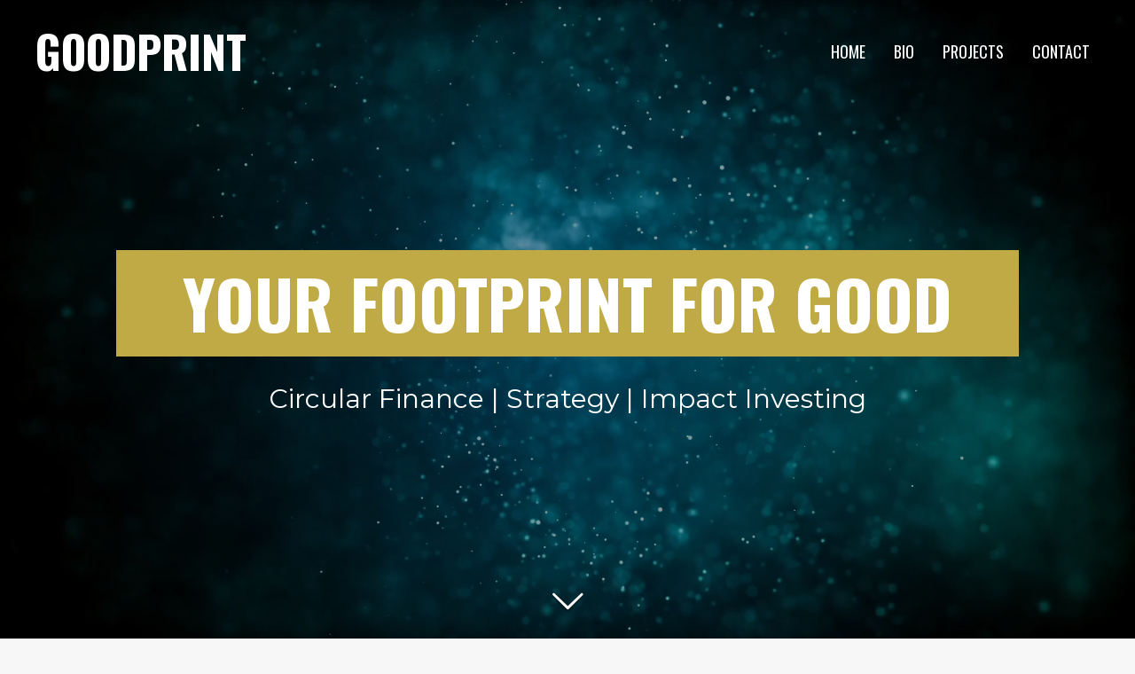

--- FILE ---
content_type: text/html; charset=UTF-8
request_url: https://player.vimeo.com/video/683858982?background=1&dnt=1
body_size: 6325
content:
<!DOCTYPE html>
<html lang="en">
<head>
  <meta charset="utf-8">
  <meta name="viewport" content="width=device-width,initial-scale=1,user-scalable=yes">
  
  <link rel="canonical" href="https://player.vimeo.com/video/683858982">
  <meta name="googlebot" content="noindex,indexifembedded">
  
  
  <title>Space - 5200 - background on Vimeo</title>
  <style>
      body, html, .player, .fallback {
          overflow: hidden;
          width: 100%;
          height: 100%;
          margin: 0;
          padding: 0;
      }
      .fallback {
          
              background-color: transparent;
          
      }
      .player.loading { opacity: 0; }
      .fallback iframe {
          position: fixed;
          left: 0;
          top: 0;
          width: 100%;
          height: 100%;
      }
  </style>
  <link rel="modulepreload" href="https://f.vimeocdn.com/p/4.46.25/js/player.module.js" crossorigin="anonymous">
  <link rel="modulepreload" href="https://f.vimeocdn.com/p/4.46.25/js/vendor.module.js" crossorigin="anonymous">
  <link rel="preload" href="https://f.vimeocdn.com/p/4.46.25/css/player.css" as="style">
</head>

<body role="presentation">


<div class="vp-placeholder">
    <style>
        .vp-placeholder,
        .vp-placeholder-thumb,
        .vp-placeholder-thumb::before,
        .vp-placeholder-thumb::after {
            position: absolute;
            top: 0;
            bottom: 0;
            left: 0;
            right: 0;
        }
        .vp-placeholder {
            visibility: hidden;
            width: 100%;
            max-height: 100%;
            height: calc(1080 / 1920 * 100vw);
            max-width: calc(1920 / 1080 * 100vh);
            margin: auto;
        }
        .vp-placeholder-carousel {
            display: none;
            background-color: #000;
            position: absolute;
            left: 0;
            right: 0;
            bottom: -60px;
            height: 60px;
        }
    </style>

    

    

    <div class="vp-placeholder-thumb"></div>
    <div class="vp-placeholder-carousel"></div>
    <script>function placeholderInit(t,h,d,s,n,o){var i=t.querySelector(".vp-placeholder"),v=t.querySelector(".vp-placeholder-thumb");if(h){var p=function(){try{return window.self!==window.top}catch(a){return!0}}(),w=200,y=415,r=60;if(!p&&window.innerWidth>=w&&window.innerWidth<y){i.style.bottom=r+"px",i.style.maxHeight="calc(100vh - "+r+"px)",i.style.maxWidth="calc("+n+" / "+o+" * (100vh - "+r+"px))";var f=t.querySelector(".vp-placeholder-carousel");f.style.display="block"}}if(d){var e=new Image;e.onload=function(){var a=n/o,c=e.width/e.height;if(c<=.95*a||c>=1.05*a){var l=i.getBoundingClientRect(),g=l.right-l.left,b=l.bottom-l.top,m=window.innerWidth/g*100,x=window.innerHeight/b*100;v.style.height="calc("+e.height+" / "+e.width+" * "+m+"vw)",v.style.maxWidth="calc("+e.width+" / "+e.height+" * "+x+"vh)"}i.style.visibility="visible"},e.src=s}else i.style.visibility="visible"}
</script>
    <script>placeholderInit(document,  false ,  false , "https://i.vimeocdn.com/video/1386295633-d7981cc002da42d6ae208e6150e40f0d40de094f8fd821ebc4e9769dadbdba03-d?mw=80\u0026q=85",  1920 ,  1080 );</script>
</div>

<div id="player" class="player"></div>
<script>window.playerConfig = {"cdn_url":"https://f.vimeocdn.com","vimeo_api_url":"api.vimeo.com","request":{"files":{"dash":{"cdns":{"akfire_interconnect_quic":{"avc_url":"https://vod-adaptive-ak.vimeocdn.com/exp=1768665460~acl=%2Fa5db9b65-4be1-4496-a3c5-182e83fd323c%2Fpsid%3D6dd51a158cf287fdf519d21f45d2e4e501b19bf1e2c1a2ba9aec912b064d1c1c%2F%2A~hmac=83c98e274c0d3ebaccfc2a5c94695408ce67c32453611cc299597601b3f257fd/a5db9b65-4be1-4496-a3c5-182e83fd323c/psid=6dd51a158cf287fdf519d21f45d2e4e501b19bf1e2c1a2ba9aec912b064d1c1c/v2/playlist/av/primary/prot/cXNyPTE/playlist.json?omit=av1-hevc\u0026pathsig=8c953e4f~h7I-aEdGkNZAVVIa-XIc53PUMGwiQkAkgc-pIvkPzJQ\u0026qsr=1\u0026r=dXM%3D\u0026rh=23QDBR","origin":"gcs","url":"https://vod-adaptive-ak.vimeocdn.com/exp=1768665460~acl=%2Fa5db9b65-4be1-4496-a3c5-182e83fd323c%2Fpsid%3D6dd51a158cf287fdf519d21f45d2e4e501b19bf1e2c1a2ba9aec912b064d1c1c%2F%2A~hmac=83c98e274c0d3ebaccfc2a5c94695408ce67c32453611cc299597601b3f257fd/a5db9b65-4be1-4496-a3c5-182e83fd323c/psid=6dd51a158cf287fdf519d21f45d2e4e501b19bf1e2c1a2ba9aec912b064d1c1c/v2/playlist/av/primary/prot/cXNyPTE/playlist.json?pathsig=8c953e4f~h7I-aEdGkNZAVVIa-XIc53PUMGwiQkAkgc-pIvkPzJQ\u0026qsr=1\u0026r=dXM%3D\u0026rh=23QDBR"},"fastly_skyfire":{"avc_url":"https://skyfire.vimeocdn.com/1768665460-0x5d527edc0a71119b15ac092a7ab43a493f1b6bfd/a5db9b65-4be1-4496-a3c5-182e83fd323c/psid=6dd51a158cf287fdf519d21f45d2e4e501b19bf1e2c1a2ba9aec912b064d1c1c/v2/playlist/av/primary/prot/cXNyPTE/playlist.json?omit=av1-hevc\u0026pathsig=8c953e4f~h7I-aEdGkNZAVVIa-XIc53PUMGwiQkAkgc-pIvkPzJQ\u0026qsr=1\u0026r=dXM%3D\u0026rh=23QDBR","origin":"gcs","url":"https://skyfire.vimeocdn.com/1768665460-0x5d527edc0a71119b15ac092a7ab43a493f1b6bfd/a5db9b65-4be1-4496-a3c5-182e83fd323c/psid=6dd51a158cf287fdf519d21f45d2e4e501b19bf1e2c1a2ba9aec912b064d1c1c/v2/playlist/av/primary/prot/cXNyPTE/playlist.json?pathsig=8c953e4f~h7I-aEdGkNZAVVIa-XIc53PUMGwiQkAkgc-pIvkPzJQ\u0026qsr=1\u0026r=dXM%3D\u0026rh=23QDBR"}},"default_cdn":"akfire_interconnect_quic","separate_av":true,"streams":[{"profile":"174","id":"b014b16a-5697-40d0-bfca-144b83b89b2a","fps":29.98,"quality":"720p"},{"profile":"164","id":"25d92083-7de9-4611-aa1b-15cd439d3851","fps":29.98,"quality":"360p"},{"profile":"165","id":"28e1a129-415e-49fc-b313-f4eff7cda2e0","fps":29.98,"quality":"540p"},{"profile":"169","id":"2e697bf4-1fe1-463d-9fdf-c649b65b361f","fps":29.98,"quality":"1080p"},{"profile":"d0b41bac-2bf2-4310-8113-df764d486192","id":"3dff906b-b69a-44d7-bcd4-10bd93032daf","fps":29.98,"quality":"240p"}],"streams_avc":[{"profile":"164","id":"25d92083-7de9-4611-aa1b-15cd439d3851","fps":29.98,"quality":"360p"},{"profile":"165","id":"28e1a129-415e-49fc-b313-f4eff7cda2e0","fps":29.98,"quality":"540p"},{"profile":"169","id":"2e697bf4-1fe1-463d-9fdf-c649b65b361f","fps":29.98,"quality":"1080p"},{"profile":"d0b41bac-2bf2-4310-8113-df764d486192","id":"3dff906b-b69a-44d7-bcd4-10bd93032daf","fps":29.98,"quality":"240p"},{"profile":"174","id":"b014b16a-5697-40d0-bfca-144b83b89b2a","fps":29.98,"quality":"720p"}]},"hls":{"cdns":{"akfire_interconnect_quic":{"avc_url":"https://vod-adaptive-ak.vimeocdn.com/exp=1768665460~acl=%2Fa5db9b65-4be1-4496-a3c5-182e83fd323c%2Fpsid%3D6dd51a158cf287fdf519d21f45d2e4e501b19bf1e2c1a2ba9aec912b064d1c1c%2F%2A~hmac=83c98e274c0d3ebaccfc2a5c94695408ce67c32453611cc299597601b3f257fd/a5db9b65-4be1-4496-a3c5-182e83fd323c/psid=6dd51a158cf287fdf519d21f45d2e4e501b19bf1e2c1a2ba9aec912b064d1c1c/v2/playlist/av/primary/prot/cXNyPTE/playlist.m3u8?omit=av1-hevc-opus\u0026pathsig=8c953e4f~mMFrsp2bXWjFsYja7rnnXRxPayUMwnUbsdjTWK4GRBw\u0026qsr=1\u0026r=dXM%3D\u0026rh=23QDBR\u0026sf=fmp4","origin":"gcs","url":"https://vod-adaptive-ak.vimeocdn.com/exp=1768665460~acl=%2Fa5db9b65-4be1-4496-a3c5-182e83fd323c%2Fpsid%3D6dd51a158cf287fdf519d21f45d2e4e501b19bf1e2c1a2ba9aec912b064d1c1c%2F%2A~hmac=83c98e274c0d3ebaccfc2a5c94695408ce67c32453611cc299597601b3f257fd/a5db9b65-4be1-4496-a3c5-182e83fd323c/psid=6dd51a158cf287fdf519d21f45d2e4e501b19bf1e2c1a2ba9aec912b064d1c1c/v2/playlist/av/primary/prot/cXNyPTE/playlist.m3u8?omit=opus\u0026pathsig=8c953e4f~mMFrsp2bXWjFsYja7rnnXRxPayUMwnUbsdjTWK4GRBw\u0026qsr=1\u0026r=dXM%3D\u0026rh=23QDBR\u0026sf=fmp4"},"fastly_skyfire":{"avc_url":"https://skyfire.vimeocdn.com/1768665460-0x5d527edc0a71119b15ac092a7ab43a493f1b6bfd/a5db9b65-4be1-4496-a3c5-182e83fd323c/psid=6dd51a158cf287fdf519d21f45d2e4e501b19bf1e2c1a2ba9aec912b064d1c1c/v2/playlist/av/primary/prot/cXNyPTE/playlist.m3u8?omit=av1-hevc-opus\u0026pathsig=8c953e4f~mMFrsp2bXWjFsYja7rnnXRxPayUMwnUbsdjTWK4GRBw\u0026qsr=1\u0026r=dXM%3D\u0026rh=23QDBR\u0026sf=fmp4","origin":"gcs","url":"https://skyfire.vimeocdn.com/1768665460-0x5d527edc0a71119b15ac092a7ab43a493f1b6bfd/a5db9b65-4be1-4496-a3c5-182e83fd323c/psid=6dd51a158cf287fdf519d21f45d2e4e501b19bf1e2c1a2ba9aec912b064d1c1c/v2/playlist/av/primary/prot/cXNyPTE/playlist.m3u8?omit=opus\u0026pathsig=8c953e4f~mMFrsp2bXWjFsYja7rnnXRxPayUMwnUbsdjTWK4GRBw\u0026qsr=1\u0026r=dXM%3D\u0026rh=23QDBR\u0026sf=fmp4"}},"default_cdn":"akfire_interconnect_quic","separate_av":true}},"file_codecs":{"av1":[],"avc":["25d92083-7de9-4611-aa1b-15cd439d3851","28e1a129-415e-49fc-b313-f4eff7cda2e0","2e697bf4-1fe1-463d-9fdf-c649b65b361f","3dff906b-b69a-44d7-bcd4-10bd93032daf","b014b16a-5697-40d0-bfca-144b83b89b2a"],"hevc":{"dvh1":[],"hdr":[],"sdr":[]}},"lang":"en","referrer":"https://www.goodprint.nl/","cookie_domain":".vimeo.com","signature":"af50be94d4e2003d7e4eef408df29513","timestamp":1768661860,"expires":3600,"thumb_preview":{"url":"https://videoapi-sprites.vimeocdn.com/video-sprites/image/7aef1fb4-f6fa-485a-8101-081917b31a7f.0.jpeg?ClientID=sulu\u0026Expires=1768664799\u0026Signature=a182e63b2df98c64cdbcb1273d46e5b54d6026ef","height":2880,"width":4260,"frame_height":240,"frame_width":426,"columns":10,"frames":120},"currency":"USD","session":"6279abaf6fdba1ec4ae806882f9e4b002b81e1301768661860","cookie":{"volume":1,"quality":null,"hd":0,"captions":null,"transcript":null,"captions_styles":{"color":null,"fontSize":null,"fontFamily":null,"fontOpacity":null,"bgOpacity":null,"windowColor":null,"windowOpacity":null,"bgColor":null,"edgeStyle":null},"audio_language":null,"audio_kind":null,"qoe_survey_vote":0},"build":{"backend":"31e9776","js":"4.46.25"},"urls":{"js":"https://f.vimeocdn.com/p/4.46.25/js/player.js","js_base":"https://f.vimeocdn.com/p/4.46.25/js","js_module":"https://f.vimeocdn.com/p/4.46.25/js/player.module.js","js_vendor_module":"https://f.vimeocdn.com/p/4.46.25/js/vendor.module.js","locales_js":{"de-DE":"https://f.vimeocdn.com/p/4.46.25/js/player.de-DE.js","en":"https://f.vimeocdn.com/p/4.46.25/js/player.js","es":"https://f.vimeocdn.com/p/4.46.25/js/player.es.js","fr-FR":"https://f.vimeocdn.com/p/4.46.25/js/player.fr-FR.js","ja-JP":"https://f.vimeocdn.com/p/4.46.25/js/player.ja-JP.js","ko-KR":"https://f.vimeocdn.com/p/4.46.25/js/player.ko-KR.js","pt-BR":"https://f.vimeocdn.com/p/4.46.25/js/player.pt-BR.js","zh-CN":"https://f.vimeocdn.com/p/4.46.25/js/player.zh-CN.js"},"ambisonics_js":"https://f.vimeocdn.com/p/external/ambisonics.min.js","barebone_js":"https://f.vimeocdn.com/p/4.46.25/js/barebone.js","chromeless_js":"https://f.vimeocdn.com/p/4.46.25/js/chromeless.js","three_js":"https://f.vimeocdn.com/p/external/three.rvimeo.min.js","hive_sdk":"https://f.vimeocdn.com/p/external/hive-sdk.js","hive_interceptor":"https://f.vimeocdn.com/p/external/hive-interceptor.js","proxy":"https://player.vimeo.com/static/proxy.html","css":"https://f.vimeocdn.com/p/4.46.25/css/player.css","chromeless_css":"https://f.vimeocdn.com/p/4.46.25/css/chromeless.css","fresnel":"https://arclight.vimeo.com/add/player-stats","player_telemetry_url":"https://arclight.vimeo.com/player-events","telemetry_base":"https://lensflare.vimeo.com"},"flags":{"plays":1,"dnt":1,"autohide_controls":0,"preload_video":"metadata_on_hover","qoe_survey_forced":0,"ai_widget":0,"ecdn_delta_updates":0,"disable_mms":0,"check_clip_skipping_forward":0},"country":"US","client":{"ip":"3.144.33.219"},"ab_tests":{"cross_origin_texttracks":{"group":"variant","track":false,"data":null}},"atid":"3445449176.1768661860","ai_widget_signature":"3c0a0ca516c0143753eb1b394bb787f4a653716f71655995d8af27153242105d_1768665460","config_refresh_url":"https://player.vimeo.com/video/683858982/config/request?atid=3445449176.1768661860\u0026expires=3600\u0026referrer=https%3A%2F%2Fwww.goodprint.nl%2F\u0026session=6279abaf6fdba1ec4ae806882f9e4b002b81e1301768661860\u0026signature=af50be94d4e2003d7e4eef408df29513\u0026time=1768661860\u0026v=1"},"player_url":"player.vimeo.com","video":{"id":683858982,"title":"Space - 5200 - background","width":1920,"height":1080,"duration":29,"url":"","share_url":"https://vimeo.com/683858982","embed_code":"\u003ciframe title=\"vimeo-player\" src=\"https://player.vimeo.com/video/683858982?h=3f34928cf4\" width=\"640\" height=\"360\" frameborder=\"0\" referrerpolicy=\"strict-origin-when-cross-origin\" allow=\"autoplay; fullscreen; picture-in-picture; clipboard-write; encrypted-media; web-share\"   allowfullscreen\u003e\u003c/iframe\u003e","default_to_hd":0,"privacy":"disable","embed_permission":"public","thumbnail_url":"https://i.vimeocdn.com/video/1386295633-d7981cc002da42d6ae208e6150e40f0d40de094f8fd821ebc4e9769dadbdba03-d","owner":{"id":116585724,"name":"Webador","img":"https://i.vimeocdn.com/portrait/40309639_60x60?sig=cad14395b10b63e7fa36e4a4fbcaa792d7ab12f86325a34b178891dcb8bdaa9c\u0026v=1\u0026region=us","img_2x":"https://i.vimeocdn.com/portrait/40309639_60x60?sig=cad14395b10b63e7fa36e4a4fbcaa792d7ab12f86325a34b178891dcb8bdaa9c\u0026v=1\u0026region=us","url":"https://vimeo.com/webador","account_type":"enterprise"},"spatial":0,"live_event":null,"version":{"current":null,"available":[{"id":381172196,"file_id":3153848605,"is_current":true}]},"unlisted_hash":null,"rating":{"id":3},"fps":29.98,"bypass_token":"eyJ0eXAiOiJKV1QiLCJhbGciOiJIUzI1NiJ9.eyJjbGlwX2lkIjo2ODM4NTg5ODIsImV4cCI6MTc2ODY2NTQ4MH0.MeLCgQCY6BMD0sIm_t7-6J3E96FTJqSSJP0Ah_91aB8","channel_layout":"stereo","ai":0,"locale":""},"user":{"id":0,"team_id":0,"team_origin_user_id":0,"account_type":"none","liked":0,"watch_later":0,"owner":0,"mod":0,"logged_in":0,"private_mode_enabled":0,"vimeo_api_client_token":"eyJhbGciOiJIUzI1NiIsInR5cCI6IkpXVCJ9.eyJzZXNzaW9uX2lkIjoiNjI3OWFiYWY2ZmRiYTFlYzRhZTgwNjg4MmY5ZTRiMDAyYjgxZTEzMDE3Njg2NjE4NjAiLCJleHAiOjE3Njg2NjU0NjAsImFwcF9pZCI6MTE4MzU5LCJzY29wZXMiOiJwdWJsaWMgc3RhdHMifQ.ZJJXaqyuuAsgJXXbni9nOm-F1yms6d-iW8B3iIqKM8E"},"view":1,"vimeo_url":"vimeo.com","embed":{"audio_track":"","autoplay":1,"autopause":1,"dnt":1,"editor":0,"keyboard":1,"log_plays":1,"loop":1,"muted":1,"on_site":0,"texttrack":"","transparent":1,"outro":"nothing","playsinline":1,"quality":null,"player_id":"","api":null,"app_id":"","color":"","color_one":"000000","color_two":"00adef","color_three":"ffffff","color_four":"000000","context":"embed.main","settings":{"auto_pip":1,"badge":0,"byline":0,"collections":0,"color":0,"force_color_one":0,"force_color_two":0,"force_color_three":0,"force_color_four":0,"embed":0,"fullscreen":0,"like":0,"logo":0,"playbar":0,"portrait":0,"pip":1,"share":0,"spatial_compass":0,"spatial_label":0,"speed":0,"title":0,"volume":0,"background":1,"watch_later":0,"watch_full_video":1,"controls":0,"airplay":0,"audio_tracks":0,"chapters":0,"chromecast":0,"cc":0,"transcript":0,"quality":0,"play_button_position":0,"ask_ai":0,"skipping_forward":1,"debug_payload_collection_policy":"default"},"create_interactive":{"has_create_interactive":false,"viddata_url":""},"min_quality":null,"max_quality":null,"initial_quality":null,"prefer_mms":1}}</script>
<script>const fullscreenSupported="exitFullscreen"in document||"webkitExitFullscreen"in document||"webkitCancelFullScreen"in document||"mozCancelFullScreen"in document||"msExitFullscreen"in document||"webkitEnterFullScreen"in document.createElement("video");var isIE=checkIE(window.navigator.userAgent),incompatibleBrowser=!fullscreenSupported||isIE;window.noModuleLoading=!1,window.dynamicImportSupported=!1,window.cssLayersSupported=typeof CSSLayerBlockRule<"u",window.isInIFrame=function(){try{return window.self!==window.top}catch(e){return!0}}(),!window.isInIFrame&&/twitter/i.test(navigator.userAgent)&&window.playerConfig.video.url&&(window.location=window.playerConfig.video.url),window.playerConfig.request.lang&&document.documentElement.setAttribute("lang",window.playerConfig.request.lang),window.loadScript=function(e){var n=document.getElementsByTagName("script")[0];n&&n.parentNode?n.parentNode.insertBefore(e,n):document.head.appendChild(e)},window.loadVUID=function(){if(!window.playerConfig.request.flags.dnt&&!window.playerConfig.embed.dnt){window._vuid=[["pid",window.playerConfig.request.session]];var e=document.createElement("script");e.async=!0,e.src=window.playerConfig.request.urls.vuid_js,window.loadScript(e)}},window.loadCSS=function(e,n){var i={cssDone:!1,startTime:new Date().getTime(),link:e.createElement("link")};return i.link.rel="stylesheet",i.link.href=n,e.getElementsByTagName("head")[0].appendChild(i.link),i.link.onload=function(){i.cssDone=!0},i},window.loadLegacyJS=function(e,n){if(incompatibleBrowser){var i=e.querySelector(".vp-placeholder");i&&i.parentNode&&i.parentNode.removeChild(i);let a=`/video/${window.playerConfig.video.id}/fallback`;window.playerConfig.request.referrer&&(a+=`?referrer=${window.playerConfig.request.referrer}`),n.innerHTML=`<div class="fallback"><iframe title="unsupported message" src="${a}" frameborder="0"></iframe></div>`}else{n.className="player loading";var t=window.loadCSS(e,window.playerConfig.request.urls.css),r=e.createElement("script"),o=!1;r.src=window.playerConfig.request.urls.js,window.loadScript(r),r["onreadystatechange"in r?"onreadystatechange":"onload"]=function(){!o&&(!this.readyState||this.readyState==="loaded"||this.readyState==="complete")&&(o=!0,playerObject=new VimeoPlayer(n,window.playerConfig,t.cssDone||{link:t.link,startTime:t.startTime}))},window.loadVUID()}};function checkIE(e){e=e&&e.toLowerCase?e.toLowerCase():"";function n(r){return r=r.toLowerCase(),new RegExp(r).test(e);return browserRegEx}var i=n("msie")?parseFloat(e.replace(/^.*msie (\d+).*$/,"$1")):!1,t=n("trident")?parseFloat(e.replace(/^.*trident\/(\d+)\.(\d+).*$/,"$1.$2"))+4:!1;return i||t}
</script>
<script nomodule>
  window.noModuleLoading = true;
  var playerEl = document.getElementById('player');
  window.loadLegacyJS(document, playerEl);
</script>
<script type="module">try{import("").catch(()=>{})}catch(t){}window.dynamicImportSupported=!0;
</script>
<script type="module">if(!window.dynamicImportSupported||!window.cssLayersSupported){if(!window.noModuleLoading){window.noModuleLoading=!0;var playerEl=document.getElementById("player");window.loadLegacyJS(document,playerEl)}var moduleScriptLoader=document.getElementById("js-module-block");moduleScriptLoader&&moduleScriptLoader.parentElement.removeChild(moduleScriptLoader)}
</script>
<script type="module" id="js-module-block">if(!window.noModuleLoading&&window.dynamicImportSupported&&window.cssLayersSupported){const n=document.getElementById("player"),e=window.loadCSS(document,window.playerConfig.request.urls.css);import(window.playerConfig.request.urls.js_module).then(function(o){new o.VimeoPlayer(n,window.playerConfig,e.cssDone||{link:e.link,startTime:e.startTime}),window.loadVUID()}).catch(function(o){throw/TypeError:[A-z ]+import[A-z ]+module/gi.test(o)&&window.loadLegacyJS(document,n),o})}
</script>

<script type="application/ld+json">{"embedUrl":"https://player.vimeo.com/video/683858982?h=3f34928cf4","thumbnailUrl":"https://i.vimeocdn.com/video/1386295633-d7981cc002da42d6ae208e6150e40f0d40de094f8fd821ebc4e9769dadbdba03-d?f=webp","name":"Space - 5200 - background","description":"This is \"Space - 5200 - background\" by \"Webador\" on Vimeo, the home for high quality videos and the people who love them.","duration":"PT29S","uploadDate":"2022-03-02T11:06:24-05:00","@context":"https://schema.org/","@type":"VideoObject"}</script>

</body>
</html>
